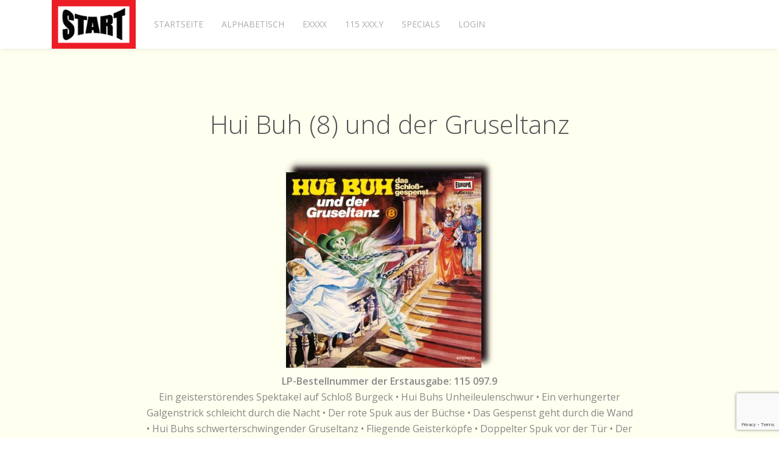

--- FILE ---
content_type: text/html; charset=UTF-8
request_url: https://europa-vinyl.de/hoerspiele/hui-buh-8-und-der-gruseltanz
body_size: 4912
content:
<!DOCTYPE html>
<html class="" lang="de-DE">
    <head>
        <meta charset="utf-8">
        <meta http-equiv="X-UA-Compatible" content="IE=edge">
        <meta name="viewport" content="width=device-width, initial-scale=1">
                <meta name="generator" content="Pagekit">
        <link rel="canonical" href="https://europa-vinyl.de/hoerspiele/hui-buh-8-und-der-gruseltanz">
        <meta property="twitter:card" content="summary_large_image">
        <meta property="og:site_name" content="EUROPA-Vinyl">
        <meta property="og:title" content="Hui Buh (8) und der Gruseltanz">
        <meta property="og:description" content="



    LP-Bestellnummer der Erstausgabe: 115 097.9



Ein geisterstörendes Spektakel auf Schloß Burgeck • Hui Buhs Unheileulenschwur • Ein verhungert...">
        <meta property="og:url" content="https://europa-vinyl.de/hoerspiele/hui-buh-8-und-der-gruseltanz">
        <link href="/app/system/modules/theme/favicon.ico" rel="shortcut icon" type="image/x-icon">
        <link href="/app/system/modules/theme/apple_touch_icon.png" rel="apple-touch-icon-precomposed">
        <title>Hui Buh (8) und der Gruseltanz | EUROPA-Vinyl</title>
        <meta property="og:type" content="article">
        <meta property="article:published_time" content="2019-01-16T18:15:25+00:00">
        <meta property="article:modified_time" content="2019-09-16T12:16:19+00:00">
        <meta property="article:author" content="admin">
        <link href="/packages/pagekit/theme-one/css/uikit.min.css?v=b6d0" rel="stylesheet">
        <link href="/packages/pagekit/theme-one/css/theme.css?v=b6d0" rel="stylesheet">
        <script>var $comments = {"config":{"post":234,"enabled":true,"requireinfo":true,"max_depth":"3","user":{"name":null,"isAuthenticated":false,"canComment":false,"skipApproval":false}}};</script>
        <script>var $pagekit = {"url":"","csrf":"eabaa6a156ec17a467bff31af64046bb8a3ca550"};</script>
        <script src="/app/assets/vue/dist/vue.min.js?v=b6d0"></script>
        <script src="/app/assets/jquery/dist/jquery.min.js?v=b6d0"></script>
        <script src="/app/assets/lodash/lodash.min.js?v=b6d0"></script>
        <script src="/system/intl/de_DE?v=b6d0"></script>
        <script src="/app/system/app/bundle/vue.js?v=b6d0"></script>
        <script src="/packages/pagekit/blog/app/bundle/post.js?v=b6d0"></script>
        <script src="/packages/pagekit/blog/app/bundle/comments.js?v=b6d0"></script>
        <script src="/app/assets/uikit/js/uikit.min.js?v=b6d0"></script>
        <script src="/app/assets/uikit/js/components/sticky.min.js?v=b6d0"></script>
        <script src="/app/assets/uikit/js/components/lightbox.min.js?v=b6d0"></script>
        <script src="/app/assets/uikit/js/components/parallax.min.js?v=b6d0"></script>
        <script src="/packages/pagekit/theme-one/js/theme.js?v=b6d0"></script>
        <script>var $captcha = {"grecaptcha":"6LdPjXsUAAAAALMZ6ZHzfhHqcaATLHoYQTP1m1k8","routes":["api\/blog\/comment","api\/blog\/comment\/{id}"]};</script>
        <script src="/app/system/modules/captcha/app/bundle/captcha-interceptor.js?v=b6d0"></script>
<style>
        #back-to-top {
        display: none;
        position: fixed;
        bottom: 70px;
        right: 30px;
        z-index: 10000;
            
    }
    
    pre {
            overflow-x: auto;
         }
    
    br.next {
    clear: both
            }
    
</style>
<a href="#" id="back-to-top" title="Zurück nach oben" data-uk-smooth-scroll>
<i class="uk-icon-large uk-icon-arrow-up"></i> </a>
<script>
    $(window).on("scroll", function() {
    var scrollPos = $(window).scrollTop();
    if (scrollPos <= 150) {
        $("#back-to-top").fadeOut();
    } else {
        $("#back-to-top").fadeIn();
    }
});
</script>
<meta name="wot-verification" content="50986b59b2056df278cc"/>
                            </head>
    <body>

                <div class="tm-navbar" data-uk-sticky='{"media":767,"showup":true,"animation":"uk-animation-slide-top"}'>
            <div class="uk-container uk-container-center">

                <nav class="uk-navbar">

                    <a class="uk-navbar-brand" href="/">
                                                    <img class="tm-logo uk-responsive-height" src="/storage/home.png" alt="">
                            <img class="tm-logo-contrast uk-responsive-height" src="/storage/pagekit-logo-contrast.svg" alt="">
                                            </a>

                                        <div class="uk-navbar-flip uk-hidden-small">
                        <ul class="uk-navbar-nav">

        <li class="" >
        <a href="/">Startseite</a>

        
    </li>
        <li class="" >
        <a href="/alphabetisch">Alphabetisch</a>

        
    </li>
        <li class="" >
        <a href="/exxxx">Exxxx</a>

        
    </li>
        <li class="" >
        <a href="/115-xxx-y">115 xxx.y</a>

        
    </li>
        <li class="uk-parent" data-uk-dropdown>
        <a href="/specials">Specials</a>

        
                        <div class="uk-dropdown uk-dropdown-navbar">
            
                                <ul class="uk-nav uk-nav-navbar">
                                    
        <li class="" >
        <a href="/specials/video-special-1">V 1: Hans Paetsch</a>

        
    </li>
        <li class="" >
        <a href="/specials/sprecher-und-regisseure">1 Sprecher und Regisseure</a>

        
    </li>
        <li class="" >
        <a href="/specials/karl-may">2 Karl May</a>

        
    </li>
        <li class="" >
        <a href="/specials/perry-rhodan">3 Perry Rhodan</a>

        
    </li>
        <li class="" >
        <a href="/specials/die-firma-europa">4 Die "Firma" EUROPA</a>

        
    </li>
        <li class="" >
        <a href="/specials/die-r%C3%BCckkehr-der-klassiker">5 Die Rückkehr der Klassiker</a>

        
    </li>
        <li class="" >
        <a href="/specials/versionenvergleiche">6 Versionenvergleiche</a>

        
    </li>
        <li class="" >
        <a href="/specials/die-bestseller-serie">7 Die Bestseller-Serie</a>

        
    </li>
        <li class="" >
        <a href="/specials/label-%C3%BCbersicht">8 Label-Übersicht</a>

        
    </li>
        <li class="" >
        <a href="/specials/h%C3%A4ufig-oder-selten">9 Häufig oder selten?</a>

        
    </li>
        <li class="" >
        <a href="/specials/europa-kuriosit%C3%A4ten">10 EUROPA-Kuriositäten</a>

        
    </li>
    
                </ul>

                        </div>
            
        
    </li>
        <li class="" >
        <a href="/user/login">Login</a>

        
    </li>
    
</ul>
                                            </div>
                    
                                        <div class="uk-navbar-flip uk-visible-small">
                        <a href="#offcanvas" class="uk-navbar-toggle" data-uk-offcanvas></a>
                    </div>
                    
                </nav>

            </div>
        </div>
        
        
        
        <div id="tm-main" class="tm-main uk-block uk-block-default">
            <div class="uk-container uk-container-center">

                <div class="uk-grid" data-uk-grid-match data-uk-grid-margin>

                    <main class="uk-width-1-1">
                        
<article class="uk-article tm-container-small">

    
    <h1 class="uk-article-title" align="center">Hui Buh (8) und der Gruseltanz</h1>

    <!--<p class="uk-article-meta">
        geschrieben von admin am <time datetime="2019-01-16T18:15:25+00:00" v-cloak>{{ "2019-01-16T18:15:25+00:00" | date "longDate" }}</time>    </p>-->

    <div class="uk-margin"><div align="center">

<img src="/storage/cover/hui_buh_08.jpg" alt="Hui Buh Folge 8 und der schaurige Punkt"><br>

    <strong>LP-Bestellnummer der Erstausgabe: 115 097.9</strong>

</div>
<div align="center">
Ein geisterstörendes Spektakel auf Schloß Burgeck • Hui Buhs Unheileulenschwur • Ein verhungerter Galgenstrick schleicht durch die Nacht • Der rote Spuk aus der Büchse • Das Gespenst geht durch die Wand • Hui Buhs schwerterschwingender Gruseltanz • Fliegende Geisterköpfe • Doppelter Spuk vor der Tür • Der Schrei der Unheileule • Ein glühendes, funkensprühendes Geisterrad rast durch das Schloß
</div>
<PRE>
Erzähler                  Hans Paetsch
Hui Buh                    Hans Clarin
König Julius der 111.     Claus Wilcke
Prinzessin Konstanzia    Ingrid Andree
Kastellan        Andreas von der Meden
Lady Larrimy            &quot;Maike Schmid&quot; = Marianne Kehlau
Tina                          &quot;Marlen&quot; = Marlen Krause
Tomy                         &quot;Stephan&quot; = Stephan Chrzescinski

Regie: Heikedine Körting

Hörspiel von Eberhard Alexander-Burgh
</PRE>
<h2>Statistik</h2>
<div align="left" class="s3">
<b>Jahr</b>: 1977 &bull; <b>Spielzeit</b>: 16&#39;25&quot; / 16&#39;20&quot; &bull; <b>Cover</b>: Hans Möller<br><br>
<b>Weitere Bestellnummern:</b> MC:  515 097.3<br><br>
<strong>Weitere Folgen</strong>: Hui Buh <a href="/hoerspiele/hui-buh-das-schlossgespenst">(1) das Schlossgespenst</a> &bull; <a href="/hoerspiele/hui-buh-2-in-neuen-abenteuern">(2) in neuen Abenteuern</a> &bull; <a href="/hoerspiele/hui-buh-3-spukt-lustig-weiter">(3) spukt lustig weiter</a> &bull; <a href="/hoerspiele/hui-buh-4-und-seine-allerneuesten-spukereien">(4) und seine allerneuesten Spukereien</a> &bull; <a href="/hoerspiele/hui-buh-5-und-die-gro%C3%9Fe-spukschau">(5) und die große Spukschau</a> &bull; <a href="/hoerspiele/hui-buh-6-faehrt-geisterkarussell">(6) fährt Geisterkarussell</a> &bull; <a href="/hoerspiele/hui-buh-7-und-der-schaurige-punkt">(7) und der schaurige Punkt</a> &bull; <a href="/hoerspiele/hui-buh-9-und-die-geisterjaeger">(9) und die Geisterjäger</a> &bull; <a href="/hoerspiele/hui-buh-10-und-das-verschwundene-spukschlo%C3%9F">(10) und das verschwundene Spukschloß</a> &bull; <a href="/hoerspiele/hui-buh-11-in-der-alten-poltermuehle">(11) in der alten Poltermühle</a> &bull; <a href="/hoerspiele/hui-buh-12-und-das-unheimliche-feuerro%C3%9F">(12) und das unheimliche Feuerroß</a> &bull; <a href="/hoerspiele/hui-buh-13-und-die-geraubte-ahnfrau">(13) und die geraubte Ahnfrau</a> &bull; <a href="/hoerspiele/hui-buh-14-und-die-unheilvolle-burgfehde">(14) und die unheilvolle Burgfehde</a> &bull; <a href="/hoerspiele/hui-buh-15-im-dunklen-mitternachstwald">(15) im dunklen Mitternachstwald</a><br><br><br><strong>Bemerkungen</strong><br>
Diese Folge ist auf MC und CD wieder im Handel erhältlich. 
</div></div>

    
<div id="comments" v-cloak>

    <div class="uk-margin-large-top" v-show="config.enabled || comments.length">

        <template v-if="comments.length">

            <h2 class="uk-h4">{{ 'Comments (%count%)' | trans {count:count} }}</h2>

            <ul class="uk-comment-list">
                <comment v-for="comment in tree[0]" :comment="comment"></comment>
            </ul>

        </template>

        <div class="uk-alert" v-for="message in messages">{{ message }}</div>

        <div v-el:reply v-if="config.enabled"></div>

        <p v-else>{{ 'Comments are closed.' | trans }}</p>

    </div>

</div>

<script id="comments-item" type="text/template">

    <li :id="'comment-'+comment.id">

        <article class="uk-comment" :class="{'uk-comment-primary': comment.special}">

            <header class="uk-comment-header">

                <img class="uk-comment-avatar" width="40" height="40" :alt="comment.author" v-gravatar="comment.email">

                <h3 class="uk-comment-title">{{ comment.author }}</h3>

                <p class="uk-comment-meta" v-if="comment.status">
                    <time :datetime="comment.created">{{ comment.created | relativeDate }}</time>
                    | <a class="uk-link-muted" :href="permalink" data-uk-smooth-scroll>#</a>
                </p>

                <p class="uk-comment-meta" v-else>{{ 'The comment is awaiting approval.' }}</p>

            </header>

            <div class="uk-comment-body">

                <p>{{{ comment.content }}}</p>

                <p v-if="showReplyButton"><a href="#" @click.prevent="replyTo">{{ 'Reply' | trans }}</a></p>

            </div>

            <div class="uk-alert" v-for="message in comment.messages">{{ message }}</div>

            <div v-el:reply v-if="config.enabled"></div>

        </article>

        <ul v-if="tree[comment.id] && depth < config.max_depth">
            <comment v-for="comment in tree[comment.id]" :comment="comment"></comment>
        </ul>

    </li>

    <comment v-for="comment in remainder" :comment="comment"></comment>

</script>

<script id="comments-reply" type="text/template">

    <div class="uk-margin-large-top js-comment-reply">

        <h2 class="uk-h4">{{ 'Leave a comment' | trans }}</h2>

        <div class="uk-alert uk-alert-danger" v-show="error">{{ error }}</div>

        <form class="uk-form uk-form-stacked" v-if="user.canComment" v-validator="form" @submit.prevent="save | valid">

            <p v-if="user.isAuthenticated">{{ 'Logged in as %name%' | trans {name:user.name} }}</p>

            <template v-else>

                <div class="uk-form-row">
                    <label for="form-name" class="uk-form-label">{{ 'Name' | trans }}</label>
                    <div class="uk-form-controls">
                        <input id="form-name" class="uk-form-width-large" type="text" name="author" v-model="author" v-validate:required>

                        <p class="uk-form-help-block uk-text-danger" v-show="form.author.invalid">{{ 'Name cannot be blank.' | trans }}</p>
                    </div>
                </div>

                <div class="uk-form-row">
                    <label for="form-email" class="uk-form-label">{{ 'Email' | trans }}</label>
                    <div class="uk-form-controls">
                        <input id="form-email" class="uk-form-width-large" type="email" name="email" v-model="email" v-validate:email>

                        <p class="uk-form-help-block uk-text-danger" v-show="form.email.invalid">{{ 'Email invalid.' | trans }}</p>
                    </div>
                </div>

            </template>

            <div class="uk-form-row">
                <label for="form-comment" class="uk-form-label">{{ 'Comment' | trans }}</label>
                <div class="uk-form-controls">
                    <textarea id="form-comment" class="uk-form-width-large" name="content" rows="10" v-model="content" v-validate:required></textarea>

                    <p class="uk-form-help-block uk-text-danger" v-show="form.content.invalid">{{ 'Comment cannot be blank.' | trans }}</p>
                </div>
            </div>

            <p>
                <button class="uk-button uk-button-primary" type="submit" accesskey="s">{{ 'Submit' | trans }}</button>
                <button class="uk-button" accesskey="c" v-if="parent" @click.prevent="cancel">{{ 'Cancel' | trans }}</button>
            </p>

        </form>

        <template v-else>
            <p v-show="user.isAuthenticated">{{ 'You are not allowed to post comments.' | trans }}</p>
            <p v-else><a :href="login">{{ 'Please login to leave a comment.' | trans }}</a></p>
        </template>

    </div>

</script>

</article>
                    </main>

                    
                </div>

            </div>
        </div>

        
                <div id="tm-footer" class="tm-footer uk-block uk-block-secondary uk-contrast">
            <div class="uk-container uk-container-center">

                <section class="uk-grid uk-grid-match" data-uk-grid-margin>
                    <div class="uk-width-medium-1-1">

    <div class="uk-panel  uk-text-center ">

        
        <!--<ul class="uk-grid uk-grid-medium uk-flex uk-flex-center">
    <li><a href="https://github.com/pagekit" class="uk-icon-hover uk-icon-small uk-icon-github"></a></li>
    <li><a href="https://twitter.com/pagekit" class="uk-icon-hover uk-icon-small uk-icon-twitter"></a></li>
    <li><a href="https://gitter.im/pagekit/pagekit" class="uk-icon-hover uk-icon-small uk-icon-comment-o"></a></li>
    <li><a href="https://plus.google.com/communities/104125443335488004107" class="uk-icon-hover uk-icon-small uk-icon-google-plus"></a></li>
</ul>-->

<p><a href="/impressum">Impressum</a></p>
    </div>

</div>
                </section>

            </div>
        </div>
        
                <div id="offcanvas" class="uk-offcanvas">
            <div class="uk-offcanvas-bar uk-offcanvas-bar-flip">

                
                                    <ul class="uk-nav uk-nav-offcanvas">

        <li class="">
        <a href="/">Startseite</a>

            </li>
        <li class="">
        <a href="/alphabetisch">Alphabetisch</a>

            </li>
        <li class="">
        <a href="/exxxx">Exxxx</a>

            </li>
        <li class="">
        <a href="/115-xxx-y">115 xxx.y</a>

            </li>
        <li class="uk-parent">
        <a href="/specials">Specials</a>

                <ul class="uk-nav-sub">
            
        <li class="">
        <a href="/specials/video-special-1">V 1: Hans Paetsch</a>

            </li>
        <li class="">
        <a href="/specials/sprecher-und-regisseure">1 Sprecher und Regisseure</a>

            </li>
        <li class="">
        <a href="/specials/karl-may">2 Karl May</a>

            </li>
        <li class="">
        <a href="/specials/perry-rhodan">3 Perry Rhodan</a>

            </li>
        <li class="">
        <a href="/specials/die-firma-europa">4 Die "Firma" EUROPA</a>

            </li>
        <li class="">
        <a href="/specials/die-r%C3%BCckkehr-der-klassiker">5 Die Rückkehr der Klassiker</a>

            </li>
        <li class="">
        <a href="/specials/versionenvergleiche">6 Versionenvergleiche</a>

            </li>
        <li class="">
        <a href="/specials/die-bestseller-serie">7 Die Bestseller-Serie</a>

            </li>
        <li class="">
        <a href="/specials/label-%C3%BCbersicht">8 Label-Übersicht</a>

            </li>
        <li class="">
        <a href="/specials/h%C3%A4ufig-oder-selten">9 Häufig oder selten?</a>

            </li>
        <li class="">
        <a href="/specials/europa-kuriosit%C3%A4ten">10 EUROPA-Kuriositäten</a>

            </li>
    
        </ul>
            </li>
        <li class="">
        <a href="/user/login">Login</a>

            </li>
    
</ul>
                
                
            </div>
        </div>
        
        
    </body>
</html>


--- FILE ---
content_type: text/html; charset=utf-8
request_url: https://www.google.com/recaptcha/api2/anchor?ar=1&k=6LdPjXsUAAAAALMZ6ZHzfhHqcaATLHoYQTP1m1k8&co=aHR0cHM6Ly9ldXJvcGEtdmlueWwuZGU6NDQz&hl=en&v=PoyoqOPhxBO7pBk68S4YbpHZ&size=invisible&anchor-ms=20000&execute-ms=30000&cb=v7lmdnq9jvxj
body_size: 49412
content:
<!DOCTYPE HTML><html dir="ltr" lang="en"><head><meta http-equiv="Content-Type" content="text/html; charset=UTF-8">
<meta http-equiv="X-UA-Compatible" content="IE=edge">
<title>reCAPTCHA</title>
<style type="text/css">
/* cyrillic-ext */
@font-face {
  font-family: 'Roboto';
  font-style: normal;
  font-weight: 400;
  font-stretch: 100%;
  src: url(//fonts.gstatic.com/s/roboto/v48/KFO7CnqEu92Fr1ME7kSn66aGLdTylUAMa3GUBHMdazTgWw.woff2) format('woff2');
  unicode-range: U+0460-052F, U+1C80-1C8A, U+20B4, U+2DE0-2DFF, U+A640-A69F, U+FE2E-FE2F;
}
/* cyrillic */
@font-face {
  font-family: 'Roboto';
  font-style: normal;
  font-weight: 400;
  font-stretch: 100%;
  src: url(//fonts.gstatic.com/s/roboto/v48/KFO7CnqEu92Fr1ME7kSn66aGLdTylUAMa3iUBHMdazTgWw.woff2) format('woff2');
  unicode-range: U+0301, U+0400-045F, U+0490-0491, U+04B0-04B1, U+2116;
}
/* greek-ext */
@font-face {
  font-family: 'Roboto';
  font-style: normal;
  font-weight: 400;
  font-stretch: 100%;
  src: url(//fonts.gstatic.com/s/roboto/v48/KFO7CnqEu92Fr1ME7kSn66aGLdTylUAMa3CUBHMdazTgWw.woff2) format('woff2');
  unicode-range: U+1F00-1FFF;
}
/* greek */
@font-face {
  font-family: 'Roboto';
  font-style: normal;
  font-weight: 400;
  font-stretch: 100%;
  src: url(//fonts.gstatic.com/s/roboto/v48/KFO7CnqEu92Fr1ME7kSn66aGLdTylUAMa3-UBHMdazTgWw.woff2) format('woff2');
  unicode-range: U+0370-0377, U+037A-037F, U+0384-038A, U+038C, U+038E-03A1, U+03A3-03FF;
}
/* math */
@font-face {
  font-family: 'Roboto';
  font-style: normal;
  font-weight: 400;
  font-stretch: 100%;
  src: url(//fonts.gstatic.com/s/roboto/v48/KFO7CnqEu92Fr1ME7kSn66aGLdTylUAMawCUBHMdazTgWw.woff2) format('woff2');
  unicode-range: U+0302-0303, U+0305, U+0307-0308, U+0310, U+0312, U+0315, U+031A, U+0326-0327, U+032C, U+032F-0330, U+0332-0333, U+0338, U+033A, U+0346, U+034D, U+0391-03A1, U+03A3-03A9, U+03B1-03C9, U+03D1, U+03D5-03D6, U+03F0-03F1, U+03F4-03F5, U+2016-2017, U+2034-2038, U+203C, U+2040, U+2043, U+2047, U+2050, U+2057, U+205F, U+2070-2071, U+2074-208E, U+2090-209C, U+20D0-20DC, U+20E1, U+20E5-20EF, U+2100-2112, U+2114-2115, U+2117-2121, U+2123-214F, U+2190, U+2192, U+2194-21AE, U+21B0-21E5, U+21F1-21F2, U+21F4-2211, U+2213-2214, U+2216-22FF, U+2308-230B, U+2310, U+2319, U+231C-2321, U+2336-237A, U+237C, U+2395, U+239B-23B7, U+23D0, U+23DC-23E1, U+2474-2475, U+25AF, U+25B3, U+25B7, U+25BD, U+25C1, U+25CA, U+25CC, U+25FB, U+266D-266F, U+27C0-27FF, U+2900-2AFF, U+2B0E-2B11, U+2B30-2B4C, U+2BFE, U+3030, U+FF5B, U+FF5D, U+1D400-1D7FF, U+1EE00-1EEFF;
}
/* symbols */
@font-face {
  font-family: 'Roboto';
  font-style: normal;
  font-weight: 400;
  font-stretch: 100%;
  src: url(//fonts.gstatic.com/s/roboto/v48/KFO7CnqEu92Fr1ME7kSn66aGLdTylUAMaxKUBHMdazTgWw.woff2) format('woff2');
  unicode-range: U+0001-000C, U+000E-001F, U+007F-009F, U+20DD-20E0, U+20E2-20E4, U+2150-218F, U+2190, U+2192, U+2194-2199, U+21AF, U+21E6-21F0, U+21F3, U+2218-2219, U+2299, U+22C4-22C6, U+2300-243F, U+2440-244A, U+2460-24FF, U+25A0-27BF, U+2800-28FF, U+2921-2922, U+2981, U+29BF, U+29EB, U+2B00-2BFF, U+4DC0-4DFF, U+FFF9-FFFB, U+10140-1018E, U+10190-1019C, U+101A0, U+101D0-101FD, U+102E0-102FB, U+10E60-10E7E, U+1D2C0-1D2D3, U+1D2E0-1D37F, U+1F000-1F0FF, U+1F100-1F1AD, U+1F1E6-1F1FF, U+1F30D-1F30F, U+1F315, U+1F31C, U+1F31E, U+1F320-1F32C, U+1F336, U+1F378, U+1F37D, U+1F382, U+1F393-1F39F, U+1F3A7-1F3A8, U+1F3AC-1F3AF, U+1F3C2, U+1F3C4-1F3C6, U+1F3CA-1F3CE, U+1F3D4-1F3E0, U+1F3ED, U+1F3F1-1F3F3, U+1F3F5-1F3F7, U+1F408, U+1F415, U+1F41F, U+1F426, U+1F43F, U+1F441-1F442, U+1F444, U+1F446-1F449, U+1F44C-1F44E, U+1F453, U+1F46A, U+1F47D, U+1F4A3, U+1F4B0, U+1F4B3, U+1F4B9, U+1F4BB, U+1F4BF, U+1F4C8-1F4CB, U+1F4D6, U+1F4DA, U+1F4DF, U+1F4E3-1F4E6, U+1F4EA-1F4ED, U+1F4F7, U+1F4F9-1F4FB, U+1F4FD-1F4FE, U+1F503, U+1F507-1F50B, U+1F50D, U+1F512-1F513, U+1F53E-1F54A, U+1F54F-1F5FA, U+1F610, U+1F650-1F67F, U+1F687, U+1F68D, U+1F691, U+1F694, U+1F698, U+1F6AD, U+1F6B2, U+1F6B9-1F6BA, U+1F6BC, U+1F6C6-1F6CF, U+1F6D3-1F6D7, U+1F6E0-1F6EA, U+1F6F0-1F6F3, U+1F6F7-1F6FC, U+1F700-1F7FF, U+1F800-1F80B, U+1F810-1F847, U+1F850-1F859, U+1F860-1F887, U+1F890-1F8AD, U+1F8B0-1F8BB, U+1F8C0-1F8C1, U+1F900-1F90B, U+1F93B, U+1F946, U+1F984, U+1F996, U+1F9E9, U+1FA00-1FA6F, U+1FA70-1FA7C, U+1FA80-1FA89, U+1FA8F-1FAC6, U+1FACE-1FADC, U+1FADF-1FAE9, U+1FAF0-1FAF8, U+1FB00-1FBFF;
}
/* vietnamese */
@font-face {
  font-family: 'Roboto';
  font-style: normal;
  font-weight: 400;
  font-stretch: 100%;
  src: url(//fonts.gstatic.com/s/roboto/v48/KFO7CnqEu92Fr1ME7kSn66aGLdTylUAMa3OUBHMdazTgWw.woff2) format('woff2');
  unicode-range: U+0102-0103, U+0110-0111, U+0128-0129, U+0168-0169, U+01A0-01A1, U+01AF-01B0, U+0300-0301, U+0303-0304, U+0308-0309, U+0323, U+0329, U+1EA0-1EF9, U+20AB;
}
/* latin-ext */
@font-face {
  font-family: 'Roboto';
  font-style: normal;
  font-weight: 400;
  font-stretch: 100%;
  src: url(//fonts.gstatic.com/s/roboto/v48/KFO7CnqEu92Fr1ME7kSn66aGLdTylUAMa3KUBHMdazTgWw.woff2) format('woff2');
  unicode-range: U+0100-02BA, U+02BD-02C5, U+02C7-02CC, U+02CE-02D7, U+02DD-02FF, U+0304, U+0308, U+0329, U+1D00-1DBF, U+1E00-1E9F, U+1EF2-1EFF, U+2020, U+20A0-20AB, U+20AD-20C0, U+2113, U+2C60-2C7F, U+A720-A7FF;
}
/* latin */
@font-face {
  font-family: 'Roboto';
  font-style: normal;
  font-weight: 400;
  font-stretch: 100%;
  src: url(//fonts.gstatic.com/s/roboto/v48/KFO7CnqEu92Fr1ME7kSn66aGLdTylUAMa3yUBHMdazQ.woff2) format('woff2');
  unicode-range: U+0000-00FF, U+0131, U+0152-0153, U+02BB-02BC, U+02C6, U+02DA, U+02DC, U+0304, U+0308, U+0329, U+2000-206F, U+20AC, U+2122, U+2191, U+2193, U+2212, U+2215, U+FEFF, U+FFFD;
}
/* cyrillic-ext */
@font-face {
  font-family: 'Roboto';
  font-style: normal;
  font-weight: 500;
  font-stretch: 100%;
  src: url(//fonts.gstatic.com/s/roboto/v48/KFO7CnqEu92Fr1ME7kSn66aGLdTylUAMa3GUBHMdazTgWw.woff2) format('woff2');
  unicode-range: U+0460-052F, U+1C80-1C8A, U+20B4, U+2DE0-2DFF, U+A640-A69F, U+FE2E-FE2F;
}
/* cyrillic */
@font-face {
  font-family: 'Roboto';
  font-style: normal;
  font-weight: 500;
  font-stretch: 100%;
  src: url(//fonts.gstatic.com/s/roboto/v48/KFO7CnqEu92Fr1ME7kSn66aGLdTylUAMa3iUBHMdazTgWw.woff2) format('woff2');
  unicode-range: U+0301, U+0400-045F, U+0490-0491, U+04B0-04B1, U+2116;
}
/* greek-ext */
@font-face {
  font-family: 'Roboto';
  font-style: normal;
  font-weight: 500;
  font-stretch: 100%;
  src: url(//fonts.gstatic.com/s/roboto/v48/KFO7CnqEu92Fr1ME7kSn66aGLdTylUAMa3CUBHMdazTgWw.woff2) format('woff2');
  unicode-range: U+1F00-1FFF;
}
/* greek */
@font-face {
  font-family: 'Roboto';
  font-style: normal;
  font-weight: 500;
  font-stretch: 100%;
  src: url(//fonts.gstatic.com/s/roboto/v48/KFO7CnqEu92Fr1ME7kSn66aGLdTylUAMa3-UBHMdazTgWw.woff2) format('woff2');
  unicode-range: U+0370-0377, U+037A-037F, U+0384-038A, U+038C, U+038E-03A1, U+03A3-03FF;
}
/* math */
@font-face {
  font-family: 'Roboto';
  font-style: normal;
  font-weight: 500;
  font-stretch: 100%;
  src: url(//fonts.gstatic.com/s/roboto/v48/KFO7CnqEu92Fr1ME7kSn66aGLdTylUAMawCUBHMdazTgWw.woff2) format('woff2');
  unicode-range: U+0302-0303, U+0305, U+0307-0308, U+0310, U+0312, U+0315, U+031A, U+0326-0327, U+032C, U+032F-0330, U+0332-0333, U+0338, U+033A, U+0346, U+034D, U+0391-03A1, U+03A3-03A9, U+03B1-03C9, U+03D1, U+03D5-03D6, U+03F0-03F1, U+03F4-03F5, U+2016-2017, U+2034-2038, U+203C, U+2040, U+2043, U+2047, U+2050, U+2057, U+205F, U+2070-2071, U+2074-208E, U+2090-209C, U+20D0-20DC, U+20E1, U+20E5-20EF, U+2100-2112, U+2114-2115, U+2117-2121, U+2123-214F, U+2190, U+2192, U+2194-21AE, U+21B0-21E5, U+21F1-21F2, U+21F4-2211, U+2213-2214, U+2216-22FF, U+2308-230B, U+2310, U+2319, U+231C-2321, U+2336-237A, U+237C, U+2395, U+239B-23B7, U+23D0, U+23DC-23E1, U+2474-2475, U+25AF, U+25B3, U+25B7, U+25BD, U+25C1, U+25CA, U+25CC, U+25FB, U+266D-266F, U+27C0-27FF, U+2900-2AFF, U+2B0E-2B11, U+2B30-2B4C, U+2BFE, U+3030, U+FF5B, U+FF5D, U+1D400-1D7FF, U+1EE00-1EEFF;
}
/* symbols */
@font-face {
  font-family: 'Roboto';
  font-style: normal;
  font-weight: 500;
  font-stretch: 100%;
  src: url(//fonts.gstatic.com/s/roboto/v48/KFO7CnqEu92Fr1ME7kSn66aGLdTylUAMaxKUBHMdazTgWw.woff2) format('woff2');
  unicode-range: U+0001-000C, U+000E-001F, U+007F-009F, U+20DD-20E0, U+20E2-20E4, U+2150-218F, U+2190, U+2192, U+2194-2199, U+21AF, U+21E6-21F0, U+21F3, U+2218-2219, U+2299, U+22C4-22C6, U+2300-243F, U+2440-244A, U+2460-24FF, U+25A0-27BF, U+2800-28FF, U+2921-2922, U+2981, U+29BF, U+29EB, U+2B00-2BFF, U+4DC0-4DFF, U+FFF9-FFFB, U+10140-1018E, U+10190-1019C, U+101A0, U+101D0-101FD, U+102E0-102FB, U+10E60-10E7E, U+1D2C0-1D2D3, U+1D2E0-1D37F, U+1F000-1F0FF, U+1F100-1F1AD, U+1F1E6-1F1FF, U+1F30D-1F30F, U+1F315, U+1F31C, U+1F31E, U+1F320-1F32C, U+1F336, U+1F378, U+1F37D, U+1F382, U+1F393-1F39F, U+1F3A7-1F3A8, U+1F3AC-1F3AF, U+1F3C2, U+1F3C4-1F3C6, U+1F3CA-1F3CE, U+1F3D4-1F3E0, U+1F3ED, U+1F3F1-1F3F3, U+1F3F5-1F3F7, U+1F408, U+1F415, U+1F41F, U+1F426, U+1F43F, U+1F441-1F442, U+1F444, U+1F446-1F449, U+1F44C-1F44E, U+1F453, U+1F46A, U+1F47D, U+1F4A3, U+1F4B0, U+1F4B3, U+1F4B9, U+1F4BB, U+1F4BF, U+1F4C8-1F4CB, U+1F4D6, U+1F4DA, U+1F4DF, U+1F4E3-1F4E6, U+1F4EA-1F4ED, U+1F4F7, U+1F4F9-1F4FB, U+1F4FD-1F4FE, U+1F503, U+1F507-1F50B, U+1F50D, U+1F512-1F513, U+1F53E-1F54A, U+1F54F-1F5FA, U+1F610, U+1F650-1F67F, U+1F687, U+1F68D, U+1F691, U+1F694, U+1F698, U+1F6AD, U+1F6B2, U+1F6B9-1F6BA, U+1F6BC, U+1F6C6-1F6CF, U+1F6D3-1F6D7, U+1F6E0-1F6EA, U+1F6F0-1F6F3, U+1F6F7-1F6FC, U+1F700-1F7FF, U+1F800-1F80B, U+1F810-1F847, U+1F850-1F859, U+1F860-1F887, U+1F890-1F8AD, U+1F8B0-1F8BB, U+1F8C0-1F8C1, U+1F900-1F90B, U+1F93B, U+1F946, U+1F984, U+1F996, U+1F9E9, U+1FA00-1FA6F, U+1FA70-1FA7C, U+1FA80-1FA89, U+1FA8F-1FAC6, U+1FACE-1FADC, U+1FADF-1FAE9, U+1FAF0-1FAF8, U+1FB00-1FBFF;
}
/* vietnamese */
@font-face {
  font-family: 'Roboto';
  font-style: normal;
  font-weight: 500;
  font-stretch: 100%;
  src: url(//fonts.gstatic.com/s/roboto/v48/KFO7CnqEu92Fr1ME7kSn66aGLdTylUAMa3OUBHMdazTgWw.woff2) format('woff2');
  unicode-range: U+0102-0103, U+0110-0111, U+0128-0129, U+0168-0169, U+01A0-01A1, U+01AF-01B0, U+0300-0301, U+0303-0304, U+0308-0309, U+0323, U+0329, U+1EA0-1EF9, U+20AB;
}
/* latin-ext */
@font-face {
  font-family: 'Roboto';
  font-style: normal;
  font-weight: 500;
  font-stretch: 100%;
  src: url(//fonts.gstatic.com/s/roboto/v48/KFO7CnqEu92Fr1ME7kSn66aGLdTylUAMa3KUBHMdazTgWw.woff2) format('woff2');
  unicode-range: U+0100-02BA, U+02BD-02C5, U+02C7-02CC, U+02CE-02D7, U+02DD-02FF, U+0304, U+0308, U+0329, U+1D00-1DBF, U+1E00-1E9F, U+1EF2-1EFF, U+2020, U+20A0-20AB, U+20AD-20C0, U+2113, U+2C60-2C7F, U+A720-A7FF;
}
/* latin */
@font-face {
  font-family: 'Roboto';
  font-style: normal;
  font-weight: 500;
  font-stretch: 100%;
  src: url(//fonts.gstatic.com/s/roboto/v48/KFO7CnqEu92Fr1ME7kSn66aGLdTylUAMa3yUBHMdazQ.woff2) format('woff2');
  unicode-range: U+0000-00FF, U+0131, U+0152-0153, U+02BB-02BC, U+02C6, U+02DA, U+02DC, U+0304, U+0308, U+0329, U+2000-206F, U+20AC, U+2122, U+2191, U+2193, U+2212, U+2215, U+FEFF, U+FFFD;
}
/* cyrillic-ext */
@font-face {
  font-family: 'Roboto';
  font-style: normal;
  font-weight: 900;
  font-stretch: 100%;
  src: url(//fonts.gstatic.com/s/roboto/v48/KFO7CnqEu92Fr1ME7kSn66aGLdTylUAMa3GUBHMdazTgWw.woff2) format('woff2');
  unicode-range: U+0460-052F, U+1C80-1C8A, U+20B4, U+2DE0-2DFF, U+A640-A69F, U+FE2E-FE2F;
}
/* cyrillic */
@font-face {
  font-family: 'Roboto';
  font-style: normal;
  font-weight: 900;
  font-stretch: 100%;
  src: url(//fonts.gstatic.com/s/roboto/v48/KFO7CnqEu92Fr1ME7kSn66aGLdTylUAMa3iUBHMdazTgWw.woff2) format('woff2');
  unicode-range: U+0301, U+0400-045F, U+0490-0491, U+04B0-04B1, U+2116;
}
/* greek-ext */
@font-face {
  font-family: 'Roboto';
  font-style: normal;
  font-weight: 900;
  font-stretch: 100%;
  src: url(//fonts.gstatic.com/s/roboto/v48/KFO7CnqEu92Fr1ME7kSn66aGLdTylUAMa3CUBHMdazTgWw.woff2) format('woff2');
  unicode-range: U+1F00-1FFF;
}
/* greek */
@font-face {
  font-family: 'Roboto';
  font-style: normal;
  font-weight: 900;
  font-stretch: 100%;
  src: url(//fonts.gstatic.com/s/roboto/v48/KFO7CnqEu92Fr1ME7kSn66aGLdTylUAMa3-UBHMdazTgWw.woff2) format('woff2');
  unicode-range: U+0370-0377, U+037A-037F, U+0384-038A, U+038C, U+038E-03A1, U+03A3-03FF;
}
/* math */
@font-face {
  font-family: 'Roboto';
  font-style: normal;
  font-weight: 900;
  font-stretch: 100%;
  src: url(//fonts.gstatic.com/s/roboto/v48/KFO7CnqEu92Fr1ME7kSn66aGLdTylUAMawCUBHMdazTgWw.woff2) format('woff2');
  unicode-range: U+0302-0303, U+0305, U+0307-0308, U+0310, U+0312, U+0315, U+031A, U+0326-0327, U+032C, U+032F-0330, U+0332-0333, U+0338, U+033A, U+0346, U+034D, U+0391-03A1, U+03A3-03A9, U+03B1-03C9, U+03D1, U+03D5-03D6, U+03F0-03F1, U+03F4-03F5, U+2016-2017, U+2034-2038, U+203C, U+2040, U+2043, U+2047, U+2050, U+2057, U+205F, U+2070-2071, U+2074-208E, U+2090-209C, U+20D0-20DC, U+20E1, U+20E5-20EF, U+2100-2112, U+2114-2115, U+2117-2121, U+2123-214F, U+2190, U+2192, U+2194-21AE, U+21B0-21E5, U+21F1-21F2, U+21F4-2211, U+2213-2214, U+2216-22FF, U+2308-230B, U+2310, U+2319, U+231C-2321, U+2336-237A, U+237C, U+2395, U+239B-23B7, U+23D0, U+23DC-23E1, U+2474-2475, U+25AF, U+25B3, U+25B7, U+25BD, U+25C1, U+25CA, U+25CC, U+25FB, U+266D-266F, U+27C0-27FF, U+2900-2AFF, U+2B0E-2B11, U+2B30-2B4C, U+2BFE, U+3030, U+FF5B, U+FF5D, U+1D400-1D7FF, U+1EE00-1EEFF;
}
/* symbols */
@font-face {
  font-family: 'Roboto';
  font-style: normal;
  font-weight: 900;
  font-stretch: 100%;
  src: url(//fonts.gstatic.com/s/roboto/v48/KFO7CnqEu92Fr1ME7kSn66aGLdTylUAMaxKUBHMdazTgWw.woff2) format('woff2');
  unicode-range: U+0001-000C, U+000E-001F, U+007F-009F, U+20DD-20E0, U+20E2-20E4, U+2150-218F, U+2190, U+2192, U+2194-2199, U+21AF, U+21E6-21F0, U+21F3, U+2218-2219, U+2299, U+22C4-22C6, U+2300-243F, U+2440-244A, U+2460-24FF, U+25A0-27BF, U+2800-28FF, U+2921-2922, U+2981, U+29BF, U+29EB, U+2B00-2BFF, U+4DC0-4DFF, U+FFF9-FFFB, U+10140-1018E, U+10190-1019C, U+101A0, U+101D0-101FD, U+102E0-102FB, U+10E60-10E7E, U+1D2C0-1D2D3, U+1D2E0-1D37F, U+1F000-1F0FF, U+1F100-1F1AD, U+1F1E6-1F1FF, U+1F30D-1F30F, U+1F315, U+1F31C, U+1F31E, U+1F320-1F32C, U+1F336, U+1F378, U+1F37D, U+1F382, U+1F393-1F39F, U+1F3A7-1F3A8, U+1F3AC-1F3AF, U+1F3C2, U+1F3C4-1F3C6, U+1F3CA-1F3CE, U+1F3D4-1F3E0, U+1F3ED, U+1F3F1-1F3F3, U+1F3F5-1F3F7, U+1F408, U+1F415, U+1F41F, U+1F426, U+1F43F, U+1F441-1F442, U+1F444, U+1F446-1F449, U+1F44C-1F44E, U+1F453, U+1F46A, U+1F47D, U+1F4A3, U+1F4B0, U+1F4B3, U+1F4B9, U+1F4BB, U+1F4BF, U+1F4C8-1F4CB, U+1F4D6, U+1F4DA, U+1F4DF, U+1F4E3-1F4E6, U+1F4EA-1F4ED, U+1F4F7, U+1F4F9-1F4FB, U+1F4FD-1F4FE, U+1F503, U+1F507-1F50B, U+1F50D, U+1F512-1F513, U+1F53E-1F54A, U+1F54F-1F5FA, U+1F610, U+1F650-1F67F, U+1F687, U+1F68D, U+1F691, U+1F694, U+1F698, U+1F6AD, U+1F6B2, U+1F6B9-1F6BA, U+1F6BC, U+1F6C6-1F6CF, U+1F6D3-1F6D7, U+1F6E0-1F6EA, U+1F6F0-1F6F3, U+1F6F7-1F6FC, U+1F700-1F7FF, U+1F800-1F80B, U+1F810-1F847, U+1F850-1F859, U+1F860-1F887, U+1F890-1F8AD, U+1F8B0-1F8BB, U+1F8C0-1F8C1, U+1F900-1F90B, U+1F93B, U+1F946, U+1F984, U+1F996, U+1F9E9, U+1FA00-1FA6F, U+1FA70-1FA7C, U+1FA80-1FA89, U+1FA8F-1FAC6, U+1FACE-1FADC, U+1FADF-1FAE9, U+1FAF0-1FAF8, U+1FB00-1FBFF;
}
/* vietnamese */
@font-face {
  font-family: 'Roboto';
  font-style: normal;
  font-weight: 900;
  font-stretch: 100%;
  src: url(//fonts.gstatic.com/s/roboto/v48/KFO7CnqEu92Fr1ME7kSn66aGLdTylUAMa3OUBHMdazTgWw.woff2) format('woff2');
  unicode-range: U+0102-0103, U+0110-0111, U+0128-0129, U+0168-0169, U+01A0-01A1, U+01AF-01B0, U+0300-0301, U+0303-0304, U+0308-0309, U+0323, U+0329, U+1EA0-1EF9, U+20AB;
}
/* latin-ext */
@font-face {
  font-family: 'Roboto';
  font-style: normal;
  font-weight: 900;
  font-stretch: 100%;
  src: url(//fonts.gstatic.com/s/roboto/v48/KFO7CnqEu92Fr1ME7kSn66aGLdTylUAMa3KUBHMdazTgWw.woff2) format('woff2');
  unicode-range: U+0100-02BA, U+02BD-02C5, U+02C7-02CC, U+02CE-02D7, U+02DD-02FF, U+0304, U+0308, U+0329, U+1D00-1DBF, U+1E00-1E9F, U+1EF2-1EFF, U+2020, U+20A0-20AB, U+20AD-20C0, U+2113, U+2C60-2C7F, U+A720-A7FF;
}
/* latin */
@font-face {
  font-family: 'Roboto';
  font-style: normal;
  font-weight: 900;
  font-stretch: 100%;
  src: url(//fonts.gstatic.com/s/roboto/v48/KFO7CnqEu92Fr1ME7kSn66aGLdTylUAMa3yUBHMdazQ.woff2) format('woff2');
  unicode-range: U+0000-00FF, U+0131, U+0152-0153, U+02BB-02BC, U+02C6, U+02DA, U+02DC, U+0304, U+0308, U+0329, U+2000-206F, U+20AC, U+2122, U+2191, U+2193, U+2212, U+2215, U+FEFF, U+FFFD;
}

</style>
<link rel="stylesheet" type="text/css" href="https://www.gstatic.com/recaptcha/releases/PoyoqOPhxBO7pBk68S4YbpHZ/styles__ltr.css">
<script nonce="FEt7rFsS2k8IcMvSPauWug" type="text/javascript">window['__recaptcha_api'] = 'https://www.google.com/recaptcha/api2/';</script>
<script type="text/javascript" src="https://www.gstatic.com/recaptcha/releases/PoyoqOPhxBO7pBk68S4YbpHZ/recaptcha__en.js" nonce="FEt7rFsS2k8IcMvSPauWug">
      
    </script></head>
<body><div id="rc-anchor-alert" class="rc-anchor-alert"></div>
<input type="hidden" id="recaptcha-token" value="[base64]">
<script type="text/javascript" nonce="FEt7rFsS2k8IcMvSPauWug">
      recaptcha.anchor.Main.init("[\x22ainput\x22,[\x22bgdata\x22,\x22\x22,\[base64]/[base64]/[base64]/[base64]/[base64]/UltsKytdPUU6KEU8MjA0OD9SW2wrK109RT4+NnwxOTI6KChFJjY0NTEyKT09NTUyOTYmJk0rMTxjLmxlbmd0aCYmKGMuY2hhckNvZGVBdChNKzEpJjY0NTEyKT09NTYzMjA/[base64]/[base64]/[base64]/[base64]/[base64]/[base64]/[base64]\x22,\[base64]\\u003d\\u003d\x22,\x22w4pPdMKvwrFJTsK4eGRhw6A4woPCt8OSwr1awp4+w643ZHrCsMK+worCk8OKwoA/KMOHw6jDjHwDwpXDpsOmwpPDikgaMsKmwooCPS9JBcOiw7vDjsKGwoN6ViJWw6EFw4XCohHCnRFNf8Ozw6PCszLCjsKbWcOkfcO9wrx2wq5vLS8ew5DCsGvCrMOQCsO/w7Vww7hJCcOCwp5UwqTDmgNcLhYHbnZIw7ZVYsK+w65Bw6nDrsOPw5AJw5TDm3TClsKOwrrDoSTDmCYXw6skFFHDsUxzw7nDtkPCuwHCqMOPwqTCvcKMAMK/wqJVwpY6XWV7Z0law4Fjw6PDilfDtsOxwpbCsMK2wprDiMKVfkdCGwYKNUhaOX3DlMK0wr0Rw412PsKna8Oqw4nCr8OwO8OHwq/CgVckBcOIB3/CkVAEw6jDuwjCkU0tQsOPw5sSw7/Cmmd9Oz/DssK2w4cjHsKCw7TDgsO5SMOowosGYRnCg3LDmRJjw4rCslV5T8KdFk/[base64]/P8KXHCHCusKzA8K4wo3DpsOVw7IIw5LDoMOowrpCMB4hwr3Dl8O5XXzDjsOiXcOjwrcqQMOldmdJbznDr8KrW8KswoPCgMOaXmHCkSnDmE3CtzJKUcOQB8O5wrjDn8O7woxQwrpMWWZ+OMO1wpMBGcOHRRPCi8KWSlLDmBQJRGhREUzCsMKUwoo/BQLCrcKSc0jDuh/[base64]/w44fw6hOw4wlLsK0w71Sw6dvBD/DpQ7Cu8KZw7s9w44Cw4PCn8KvH8KFTwrDhsOcBsO7LGTCisKoBg7Dplp8WQPDtgrDpUkOe8OxCcK2wpPDrMKka8KIwqQrw6UKXHEcwrI/w4DCtsOMRsKbw5wcwrgtMsKiwrvCncOgwpQmDcKCw6xCwo3Cs3/CgsOpw43Cu8Kbw5hCCsK4R8Kdwo7DogXCiMKOwq8gPC8kbUbCusKzUk4NPsKYVUzCr8OxwrDDlzMVw53Du2LCilPCojNVIMKGwqnCrnpRwrHCkyJ9wrbCom/CmMKwPGgwwr7CucKGw6rDpEbCv8OGMsOOdzsMSRJ2cMOLwprDpkJabjfDkMOOwrPDhMKYScK/w6FQSTfCnsONYgIxwprCn8O9w6lRw74rw63CiMOjYQQQf8OxHMOyw4zCjsOhbcKkw7kIA8K+wqvDvAYEUsK9Z8OVM8OMMsO+IQ/Dl8O/T3dLCT1mwr90Kh0IBMOOwqdPVCNsw6RPw4bCiwzDjH8IwrtYWhzCksKZwpMcK8OzwrsBwonDr37Csw5WCHHCs8KeC8OXCmzDk3PDiBt1w6LCllk1H8Kowq9UZCzDtMOdwq3DqMOjw63Ch8OfU8OwPMKHc8O+bMOqwpR7RsKUWQpXwq/DlHzDnMKGRsO+w600QsOYBcOew4Rsw4UMw5TCqMK9YgzDnSTCn0MAwoDChVXCncKvL8KZwpEnY8KAMR5RwoE5UsO6JgYTeEFgwp3ClMKsw5HDhXgrHcKqwp57CXzDrTI4csO6XcKmwrt7wr1sw4FmwrTDl8KKB8O5fcKXwrbDiX/[base64]/w4p2JHDCucKHa8Kdwrglwo90QXUfG8Ocw57DjMO3ScKjOMOxw67CuF4Ow5LCvsKcEcKWMlLDtTMPwqrDl8K/wq/DiMOkwrk/[base64]/DiznCssOLMy9nBsOtw6xVwp3Cl8Oew4wWwpZ2w68vbsOSwpnDnsKmLFDCs8OCwogzw6nDtz4qw6XDucKCDmJlQS/CphVdQMOwcVrDkMKlwo7CpzXCpMO4w4DCs8K2wrQvQsKhQcKjK8OLwo7Du0RFwrpWwonCuE8FPsK8dsKXdj7Clks5E8K/wpzDqsOePBRXDW3CpGHCoFDCukgRHcOHbMOQckLCrnDDhyDDln/DkMK3RMO7wrXCscOTwrp3IhLDqcOYKMOXwrLCvcO1FsKpUGx5a0DDl8OdScO/[base64]/DpMKPw54ZHcOEYMOuSRDCn8KAKcK6w7hZPG8JHMKEw7pKw6F0IMKFc8KWw4nCslbCgMKTLcOQUF/[base64]/Dn8OpUMKmaRojTAIZI8OJDizCjMOvw6IgC1wzwp3CpmtywrbDsMOMXTUPXw9Rw4sxwqbCvMOrw7LCogHDm8OCLMOmwrXCmQnCin7DiiFGb8O5dhfDnsO0TcOCwokRwpDCmDvCicKLwoF/w6ZAw77CmH5YUcKmOlUHwqt2w7sHwqXCuiwabMKDw45mwp/DusKkw7vCuS8jD0/DocK2wpA4w4nCpSJ/fsOQUsKBwp9zw5YBbSTDpcO/w6zDgxpBw7nCsm0ywq/Dr1c+w6LDoWxMwrlLMy/[base64]/wq/[base64]/[base64]/wrZtw4Mww4PDoMO/w4hqOsK/w6jCgsOtw7pewqHCp8OFw7HDmWvCvBEICTjDqkFEdRJdLcOuZsOaw54xwrZQw7rCjDkqw6lNwpDDrkzCjcKSwqPDvcOjLsK0w75SwpE/N0hWN8OHw6Ymw5DDm8OJwrjCpXbDkMOdTR9ZV8OGIAxUB1JnXELDqBM3w5PCr0Q2JsKfFcOWw6PCk3LCvGtkwrA/VcKpJzBqwpZQI0PDmMKHw7Vnw4RJVgfCqHIuKsOXw5JiGcKHDU3Cq8O6w5/DqyXDrsONwppcw6FCdcOPUMK6wpDDm8KyehzCrMOLw5PCi8KRBSbDtAnDiSt/[base64]/CgsOIQ8OqA8KOw7nDuXHDqzxJeivCsWEXw4zCrw48JsK3D8K6N0jDl3jDlDlLa8KkFcOcwq/Ctl4Bw6LCr8K0w595CwPDp0QzFjDDm0llwq7DlSXCmGDCiXRSwo4rwobChk1oL1cyf8KGPE4NNMOwwoI7wqk0w6QJwpkmZD/DqiZdBsOscsK3w6PCkMOUw6zCqEp4e8OXw6EkeMOzCwIVRlI0wqVBwo1ywpPDhcK1HsO2wobDmcO2Yj8Je1vDp8O/wrF2w7l7wp3DrDrChcOQwrNRwpPChAzCq8OsFTgcCHHDo8OkSSc7wq7DuQbCmsO+wqNPL2x9wp0HG8O/[base64]/Ct8KRHcKnNhDDtgE3w4gYH8Kvwr3CrcOHw4p2w553wpEXHi/DqGXCrAoMw5XDpsO5aMOiegMwwpMQwovCqcKtwqXCvcKnw6bCrsKdwoF0w68RADMhwqUtbMOsw4PDtA1FHRwUbMObwofDicKZHUPDsk/DjjB8F8Klw57Cj8KfwpnDuxw+w4LCi8Kfc8OxwrBEbS/DhcK7ZxcvwqjDoD7DviZfwoJkGFN+S3/Ch1XChcKjWBTDkcKKwpQdQMOIwobDscKiw4fCisKFwr/DlmrDhgHCpMK6flrDtsOgXg7DrcOkwrvCpHvDj8KAOC3DsMK/eMKbwqzCoDvDkEJzw6sGIULChcOZH8KCT8O1Q8ORcMK6wo0IclrCpSbDrcKEPcK6w4XDjCrCvGM8w73CscOwwpvCtcKHAi3Co8OEw50KJjXDksKtKnA7TlnDtMK6YDo4YMK1HMK8asOewr/CpcOPNMOfW8Oyw4B7DVDCo8OwwpbCisOSwowZwp/CsxJzJ8OdNzfCoMOuXQRXwpMJwplwBMO/w5kLw6QDwpXDmx/DpsKdR8Oxwr5LwodLw53Cjhx2w6jDoFXCssORw6RQMARtwojCint8w7ore8Ovw7DCnmtPw6HCn8KcEMKgKDzCmxbDtCVlwoIvwpIRD8KGR3JIw7/CtcONwpPCsMONwoTDn8KcLcKwUMOYwr7CmcK0wqnDisK0IMO1woQlwqpIZcOzw5/DsMOBw73Cr8Ocw73CnRZ8worCrHpMLR7CmTXCviEpwrzCl8OVUcOIw7/DqsKLw4xTcVvCjQHClcK0wrDCrxEHwrsReMOOw6PDuMKMw4zCjsKvBcO+GcKcw7zDosOsw4PCqwzCsGYQw7zCnwPConZAw7/[base64]/wqnDhQzDlsKzUX8Cw5gYwokZw6UtPUZMw7dKwoDCl1xIFsKSbsKRwpgYe0cTXHvDmyR6wpjDnkXCncKHLU/CscOndsOGwo/Du8K+DcKPTsOjFyLDh8OpNHFdw4gYAcKRBsOAw5nDqxU3aGLCkB54w6p+wqBafxcPRMK8V8Obw5lbw6ItwopRN8KSw6tTw7tIGcOIEMKdwpcZw6PCtMOoMhFpHT3CtsOIwr3DrsOGw4DDmcK5wp5rPGjDhsOgfsKJw4HCpTRXXsKEw49EGWTCnsOEwpXDvn/[base64]/w5bCvjLCv2M0wqE7wpMcwrHDnsOewqV4w7XCuMKxwoDDqx7DrxPDrzhFw7JlYGbCksOmwpXCp8K5w4rDmMO0d8KCLMOFw7XCmRvCpMKzwrcTw7nCoH4Ow4XDosKiNQAswprDuATDqwnCuMOXwoHCqT1JwrFDw6XCh8ObL8OJWcKKaiNdGzxEesK0w4tDw7wJYF4/Y8OJL2QBIBzDqwVWf8OTBxULLcKuF1XCkS7Ch3sjw4dhw5bChcOSw7RCw6HDojwVMTBvwpDCgcOcw4fCim3DgynDucOEwolvwr/[base64]/DjcO2wpLDs8OwYUgUwpnDn8Krwq0mSnnDg8OrYUPDp8OuRVbDgsKBw7EiWcOudMKgwrwnYVHDhsKgw63Do3PCrsKdw43DuC7DtcKKwqoWU1xKBHsAwp7DnsO3SzPDoA8zWMOCw7B/wqwqw6ICN1fCh8KKFkbCgcOSOMODw4bCrj9Iw6vDv1xfwoE2wqHDoAnDn8OvwpFxP8KzwqrCqMO5w5/Dr8K/wqIbGyPDvD5wf8OtwrrCn8Kew7LCjMKmw6zCkcOfD8OKQEfCkMOYwqZZLVdpKsOtOGjDnMK8wqPCgsO4W8K8wrvCiknDr8KNwovDvFZhw5jCoMKCIMOdMsOpB19aSMO0ZiVHdT/[base64]/[base64]/[base64]/CgsKOwqxTw7jCiDvCozUlBi7CuzMwwrbDqTsAby/Cvy7CssOOQcK0wqAVZRrDksKoLG44w6/CpMOyw6vCucK/TsODwp9EaHTCtsOUZnY8w7bCn1vCi8K7w5DDvEPDiivCt8K8UEFCC8KNw4oiWU7DvcKIwpsNOUbCn8KcacKqACw4NsKfLxkXN8O+csOZZg0UQ8Kxwr/DqcKXFcO7cjANw5DDpRYzw5/CsQDDlcKQw7YaD1LCvMKDGcKbUMOoSsKOQQRIw446w63ChTjDoMOsIG7CjMKIwoLDhMK8BcKbEwoYNsKew6TDllYiT2AVwoTDqsOGOMOEdnlgBsOuwqjDssKNw7dowovDqsOVDwfDmEpaZSo/UMKTw7BvwqzDsVrDjMKqJ8OGYsOLTFY7wqRZcQZKWiJNwplxwqHCjcKsdMOZwo7ClXvDlcOsDMO0wo1Rw5APw5NsUFpseifDmjJwWsKmwq1eSirDjcOxWm9Aw5VRVsOQNMOIMisow4NuM8O6w6rCosKZMz/[base64]/CjsOIwqLDv8ONwoPDvGzCpsKLw4VNw5Myw7zDtH3CsSvCqAkOTcOSw5Rtw6DDuD3Dj0/ChRYFKkDDkGvCqVgiw5YifWbCrsOTw5/DicOgw79PHMO6N8OICsOEQMKxw49lw4YrEcKIw7QjwqPDmEQ+GMOEZMOKEcKBJj3CgMOvawPCkMO0w53Dq2XCjEsCZcOowqzCtyoyciJBw7vCl8O8wqh7w7gcwp7DgzYMw6vCkMOUw6wBR2/[base64]/DssOFS8O/IUB5QVRYRwkRwrLDiSlgDMK2wqjCpCjCgjhBw6sHwrE2HFZGw4jCpl3Cn37DtcKgw59uw6QMdsOnw7V2w6PCo8KQZwvDusOhXcK/LMK+w63DhsOmw6vCg33DgSoKAzfCtiFmJ1TCpMOyw74hwo/[base64]/Dk8KJw7zDkhNZwrLCvcOvwrUWw63CtMKKw5rCusKpNcK6OGBcV8K9w78OHWnCvcOtwo7CunrDpsOQwpLCj8KHVUVZVhHDoRjDicKDEQjDijDCmC7DvcKSw6xEwpgvw5TCksKZw4HCoMKOfWXDk8K/w5NaIQE2woR7NcOEN8KXAMKowop2wpfDs8OFw7ZbTcO5wr7CrBB8wrDDgcOeB8Kywog9K8KJS8KpXMOsUcOXwpnCqkvDpsK4P8KeWQbCrCDDmVcLwrp7w4TDq0PCpXbDrMK0YMO9KzvDhMOkdsKUUcKPBUbDhsKswrPDgn0IG8OVC8KKw7jDsgXDjsOxwq/ChsK6fMKBw4nDpcKxw6PDtksOAsKRLMK6BBxNWcO6fHnDoDDDrsOZIMOMRMOrw67DkMKhPnTCrcK/wq/CnixEw6zDrhA/VcOuUiFCwojDkCDDl8KXw5HCtcOMw5MgFMOlwrzChsKoE8K6wqYIwp/DisK6w53Ck8KkADZmw6JMUy7CvWfCsWrClWPDn2jDjsO0USUww77CrFLDmHEqZz3Di8OaE8OFwoPClcK8GMO9w6nDuMK1w7RLcGsWR1B2ZQMyw4XDscOHwqvDvkwWW0ozw5bCgihMfcOjWWhJasOfB3wfWH/Ch8OMwqAhK3TDjkrDvmLDqcOyA8Kww4EJdsKdw4rDkErCoCDCkXvDicKpCmIewpN4woHCvn/CizgBw7sVKzABZMKxMsOSw7rCksOJWFHDt8KYfMOhwpokD8Kjwr4uw7PDixleYMKNKFJYUcOpw5BHwojCs3/DjwwsNknDucKWwrU/wqnDmXHCsMKswr5yw6BrIyzCqhttwonDs8K6EcKww7tow4lRWsO6eXUZw5HCnQfDu8OCw4cvT3QqexnCtXnCqw8ewrDDgT3CtsOEXXnCusKRTjvCo8KrJ2Fjwr/Dk8OuwqvDm8OaIX4GSMKMwpxQMnJRwrc7B8OLf8K9wrJ8J8OwHgMJcsOBFsKsw4TChsKEw4sPUsKwLUrCq8O/E0XCtcO6wpjDsW/ChMKudGZWFcOxwqTCt3sMwp/CicOjU8Kjw7JaDsKzbV/CoMKmwqvCiw/CoDYJwoAVTVl9wrbChSo5w4Fow7fCtMKDw5DDsMO/Mm04wpdpwpp1McKaS2fCrTLCjjRgw7DCjcKMHMKjQ0hNwoduwqDCpEsYaQUiPCtJwpLDn8KAPcOfwqnCkMKMNikMBQpqO1XDgAvDvsOjdlLCicOiHsKJS8Okw7Qhw7oQwofCkUdjfsO6wqwoc8OFw53Ck8OKPMOEdy3Cg8KBATPCnsOHOsOaw4/Dj0bDjMOAw57DinfCrQ7DvgjDhRwBwo8nw70SdMOmwpkTWj9+wqPDrXbDrMOKVcKrHXfDhMKXw47Cp2pHwoN0YsOdw41qw6xbfsO3QcKnw4UMO3U/JsOGw6RGS8KXwoTCpcOGUMOjG8OSwr/CtW4pGlIJw4N3QVbDnxXDu25Sw4/DmkxNYMOew57DjMOvwr15w5rDm1xfFcKJWsKcwroXwqzDvcOEw7zCgMK4w6DDqcKRR0PCry9eScKiHWxabsO1O8KywpXCmsOSYy/CnHDDnVLCiBcUwrhnw6cOK8O5wrfDq0NYFXRfw64RFBpHwpLCpkFMw7Mmw75GwrlwIcODbW51wrPDi0HCmcKPwrHDtsOCwpVHfA/CihZiwrDCncOfw4xywr42w5XDt0vDqRbDn8OyBcKRwpIXTzBOVcOfPcKcQihFbl1jJMOUMsK+D8O2w598VTVWwobDtMK5f8KGD8K/[base64]/wpjDnlZ9wpVweCcJw6dww47CnyMgUSpaw7BidMOuLsKawofDj8K5w4Z8wqfCvj7DpcOewo1EfMK6wpItw49mFGoNw7EkZ8KIGD7DrcK+c8O+LMOrK8KFFcKtThjCi8K/DMO+w6RgJicowpTCkHzDuTzDpMOdGT/[base64]/w6ASw4XDqcOQZ8KiVsKuwqnCrMOkwoB1VcKXCCDDjsOfw4/[base64]/CmsOkXF0kL8KSLnYJE3PDumtNKsKvw6U0ZcKLVFbChRMxKQPDp8Klw5bDnMKww7DDlSzDtMOOH1/CtcOrw7bDlcK4w7RrNkM9w4BGCcKfwr5/w4NqKsK+AAHDocO7w77CnsOMwobCiVUhw5s+HcOMw4vDjRPDncOfSsO8w6x5w6MEwp5/wohQHFvDjUkZw6d3b8OVw5tgF8KYWcOoYBx+w4fDlyzCn2LCgUnDpF/[base64]/[base64]/CwrDq8KRwpgfw4LDhVhxHcK2wqTCrzXDgWV1wq/Dq8OKw6XCucOdw4VjJ8O4YwA1UMOHbmRGLxFTw6DDrTlNwr9Swplrw6nDhxprwrXCpXQUwp9rwqdRQCLCicKNwoNtw6dyZBlMw4xbw6rDhsKbGwRuLlXDjXjCo8OWwqHDlHxSw5Uqw4bDkSvDgsK2w77Cn3JMw5tww5w/acO/wqDCtjXDmEUYXnxIwrnCqBfDpgvCvFBuwqvCpnPClkYww6opw4jDoBzCtsOxXsKlwq7DucOEw4cTEg5Xw7JYNsKowq3Cr2zCvcK6w4gWwqLCi8KZw4PCvwJ9wozDiClUPsOULw1ywqXDqsK+w4DDvQx3UcOIJMORw4x/[base64]/w5nCswrDp8Orw5nCucKlwrNzFgRQBsOGwrgGwqt0M8OKDjsvB8K2D2bCmcKQPMKKw4bCsA7Cijt6aEt9wpXDkAwneUXCsMKAFirDjMOfw7FcJH/ChhbDlcK8w7AQw7jCr8O2bx/CgcO4w5QUf8KqwpXDt8KfHhorcFrCgXUCwrRtOMKeCMK+wqIGwqgow47ChsOVJcKdw7hCwojCssODwr4Dw5jCmU/DjsOKT31ywqrCt2dnMcKhRcKXwpnCjMODw5zDtS3CnsKVWmwew47Du1vCglPDqFDDm8KbwpcTwqbCsMOFwoMGThhMNMO9YW8jw5bCqRNVZQM7aMOWXcOtw5XDkXErwo/Dr09swrvDqcKQwqcAwrHCnlLCqUjCs8K3EsKCLMOPw5AlwrtdwpLCiMO8Y1FvcGHCssKJw556w7XClgA/[base64]/woJ0VBY9w7kmCBctRsOqwq1Vwp/CtMOcw5EwTjHCo20Yw4p4w6INw6klw4MSw4PCnMOqwoUXSMKMDH/Dr8K2wrtdwqbDgXPCnMOtw7c7JG9Nw4/ChcKIw51KVTdQw7HCrSPCsMOqbcOaw6fCqW1wwohiw44wwqXCscK3w6h+akzDrB3DqSfCtcKjV8K4wpU+wr7DgMKKHVjCp3/CiDDCmGLCr8K5R8OtasOicwrCs8O+w7vCqcOwDcKiw7/DoMK6WcKDFsOgPMKTw70AeMOQLcK+w7XClsKawrsQwpZLwqcWwoMfw6nClMK+w5bChcKNWxw2fi1OYAhawqkaw6/DlsOww63CiG/[base64]/CgB4HwrvCqsKDfcOFwpnDicKHw657w5vCscKKw4okwqzCncO/w7Vfw4TCl0hOwrHCkMORwrd9w5ABwqg2KcOkJgnDnCHDhcKRwqohworDgcOXXmzCkMKcwo3DjxFqE8OZw6dVwo3Ds8O5SsKBBRnCvRXCphzDv2Y9S8ORJSLCoMKDwrdpwqQ4ZsKgwoTChhXCr8O6cUnDrGMCGMOkUcKCCz/[base64]/DikPCisOWwqQkwqfDusOkwqjCnTowVMOlwo/CkcKjw40pc13DkMOsw6IcccKzwrrCtcO7w73CsMKxw5LCnE/DoMKHwoBPw5JNw6QDNcO3W8Ktwo9gN8OEw5PDicOuw7kOTjc1ZibDulfCpm3DsVPCtxEXEMK5QMOyYMODTQ4Iw40ON2DCl2/CnMKOF8Otw7HDs2BIwoYSf8OdBsOFwqhFa8OeZ8K1Khp/w75gZw5mWsO3w4vDoRnDsAFbwq7CgMKrScOswofDtj/CiMOvJcOkO2BqFsK3DCd8wq9owqN+wpkqw4lhw51XVMKkwqc9w77ChsO5wpQdwofDoUQHdcKAUcOOB8KTw4DDlgksUsKXMMKMQC/Cs1vDtUXDql91Y1fCjzE7w7nDvHHCiGw9ccKRw7rDscOlw6HCjDl6DsO2TTIXw4Bmw6jDsy/Ct8Kvw5Yfw6XClMOtcMKuSsK7dsKyFcO1wqYaJMOYPnFjWMKAw4/CsMOOwrTCocKCwoLCtMO1MXxMPGXCisO3L05HKhwnQCRdw5TCpMORHhXClsOGM2nDhQN7wpcAw5nCgMKXw5x4LcOPwrNWXDDDk8O5w4lRZzXDoHs3w5bCvcO9w43CvTTDv0PDrcKhwo0Ew4otTSITw5fDpQLCi8KXwqAIw6/ChcO3AsOKwqpKwq5hwqvDq33DtcOJOD7DpsKLw4/DmcOgdMKEw4JQwpYubFQ9FQlXHHjCj1Rswo4Ew5bCnsO7w7LDl8OacMOow6s6N8KQXMOlwp/[base64]/Cs8OheMKyccOHc8KGw6PCusOlA8OOw5Aiw6NaDcK2w79AwrYMaVFrwrogw6fDv8O+woxfw57ChcOOwqNjw77Dpl7DjcOfw47DomcXZsK/w7vDjQF/w4xnU8O8w7oJJsKhDClXw7YzTMOMOkosw7sRw55NwqMBbjlUCRjDqcOKRwHCjhszw4vDi8KPw4nDll/DmkvCrMKVw6Z9w6nDrGs3AsOEw5cCwobCjh7DsjvDkcOKw4TCvBvCssOFwrvDpCvDo8OpwqvCkcK7wrzDrwFydMOUw5gqw4LCusOYQjDDscOFdHjCrTHDvzRxwqzDsCbCryzCqsKfTR/CqsK4woJhRsKTPzQdBxTDmGE+wo5nKiDDnRzDucOrw6QLw4ZDw7p/EcO+wq5BHMKlwqgHdGMxw4LDvMOfOsODSzETwp9MZMOIwrteHUtqw7vDm8Khw6sbUE/CvMO3IcOBwoXCq8KHw5jDuB/CrMOlACzDjA7DmkTDtWBvKMK8w4bChRrClSFHHwzDtkZpw4jDocOVEFgiw5QNwpAvwojDgMOXw60MwpEswrDDqsKYLcO0b8KCPsK3w6fCucKCwpMHdsOcdmF1w4rCi8KBdFplHFdkeGlmw7TClmApHgIcFGPDhjvDmQ3CtXEWwq/[base64]/CpcOiw7YlQE0vW8O0w4IxDsOYwr8/woVTwrBtLcK9X3vCisOzC8KAVsOeHQPCg8OVw4fCuMO+bG5Qw5LDgikTKCLCuwrDuxAfwrLDtXfCjBQ1Yn/ClUxvwrrDgcKYw7PCsTcOw7bDj8OUw7jCkhkXf8KPwoRMwr1KC8ObPSDCgsOuG8KxKgHCmcKlwoRVwpciEsOawqvChxtxw67DhcOgcy/Cgx5gw7lMw6zDr8ODw4MHwpvCjHAiw5kmw6kTb1XClMOEU8O3OcO+L8KOesK2IXhPah9XXnXCvMO7w63CsHp0wqVuwpLDocKBcsK6wqzCqwA3woRTdFXDhiXDjiY0w7EkNmDDviILw6xGw7pUAcKjZHpdw54uY8OWCkcgw75Pw6jCkEcHw75Kw49Cw6zDqwh/KjhrIMKnYsK0EMK5VWcvcMOjwojClcOBwoUOBcKAY8OPw47CqsK3CMO/woXCjHkgGsOFZGJpAcKywopqOXTDoMKuw71adVcSw7NsScKCwrhGT8KpwoXCtmNxYUEPwpE1wrEoSnI1BcKDTsKmfQ7CmcO/wo/CsmNoDMKGSnJMwpTDosKfH8KkPMKiwo9twqDCmkAfwqUbX1LDrk8iw4sPP1TCtcObZgkjQ1zDosK9fH/CkmbCvzRMQlJTwqLDv0bDgGdPw6nDtiQpw5cgw60pQMOEw4V/[base64]/[base64]/CssO1OiMew5JdHBvCgVzCuls3OsOcRWLCt0LCncKCwqnCmMK6VzUmwq7DgsO/wpkXw6Fuw4fDjDTDpcKAwpFDwpJow45pwp1DG8K2GVPDhcO/wq3Ds8OFO8KHw7jCv28KLMOXc3DDp0lmQsOYLcOmw6UGQXJTwqttworCjMOiHn7DqcKULcO8AcOfw6zCgy9ob8K1wq93Tn3CsiLDvDHDvcKCwp9FWWjCgsKNw6/[base64]/[base64]/CkMOnw7cKw4NDwoJaOFYiH8KlDCjChMKBa8OZCURdQzjDjFEHwr3DqFUAW8KQwppDw6Nvw5M/w5BfImQ/[base64]/w5nDiMKrW8K9w4g+wpLCm8K3wot/N8OYwrzCmcKbPcKYYxHDssOqATnDtWNNF8KTwrfCtcOCccKPS8KAwrLChlnCpTbDixrCgS7CksOaMW4Nw4szw7TDo8KkAFTDpWLCihMuw6LCh8KhM8KDwq07w71/w5DCtsOSVMOoC0PClsKBw6jDsinCnEHDp8KBw5JoHMOiS0AfVcK/BMKADMOpCkg7L8KPwp43TyLChMKcH8Onw58cwrovVXBgw4Eew4nDpcKYQMKbwq1Iw7HDosKHwojDklx4BsKLwrTDmX/DpcOGw5UzwqRswpjCvcOxw7DCnRpPw4JYwqN5w6rCpk3Dn3dIbHtGC8KrwpgQTcOOw6zDkn/DgcOpw7RFRMOEUW/[base64]/CqAtKw6PDiHQswqfCr8KiYsOHYsK2w6PChnh4ewDCuWEbwpQxZUfCsTENw73CjMKDP2MNwo0Yw6hewp88w4wcFsKAVMONwqVZwoksQXvDh1ggO8K9w7DCsSlLwpMywqHCjcKkAsK9CMONBF4rwr86wovChcOVcMKEB1Z1PcOGGzvDuUXDgV/DtMKITMOgw58hEsO9w73Clkg8wpvCqMOWaMKBw5TCkRPDlUN3w756woEjwpE9w6lAw7d+bsKeEcKAwqvDh8OFM8O3Ih/DgE0bAcOjwqPDksKkw7pWbsOOAMObwpDDjcOrSkQHwpnCklHDlMO/I8OzwovCvRzCujJ7V8OkEyINAMOEw756wqAbwpTCu8O3PjNJw7vCoTDDqsKfViA4w5HCsCHCg8OxwpfDmWXCnTYTDWvDhAY4MsKOw7zCvhPDhMK5FSrCsUB+IRQDXcOkZD7CssKkwo5Awr4Kw55cLMKuwrPDhcOUwoTDjR/Cn0Fnf8OmHMKSTk/DkMOSOHsLa8KuAH99NQjDpMOrwr/Dl23DmMKnw7wqw6VFw6IewqpmRnjCpcKCZsKkFsKnIcKIUcO6wqVkwp1CaAUoZ3ccw7HDoFDDilp9wqbCkMO3dzoIOxPDpcKjExZfOsKzMxvCmMKPHBgjwoZowr/CucOjTHPCqRnDo8K8wo7Cr8KNN0rCgXjDiUPDiMOmXnLDrB8hDg/[base64]/DpjXDkAglwrsXw6NLVsO3CFQFd8KTw6bDkcKOw5rCoysrw789TsOsSsOaZA7Cpl57wqtbMm3DtzXCoMO0w7LDmXl3UzTDuDZGIsO2wr5BAg9mSlBNSXlpGFzCl0/CosKQIyLDiCnDoRTCqgHDvE7CmTvCvSzDvMOtDcK+JWPDnMO/[base64]/wrzCnCbDncKSVnYCXyTCvMOua8OXwq9mbcK0wo3Doi7Cl8KnXMOzQS/DpDEowq3Coy/CtzAxR8K8wq/DrxHCmcOyKcKPTXwCfMORw6Y1HTPChjjCtFlAJ8OcPcOpworDrAzDisOcBh/DjTLCjmEBeMKnwq7DggfCizzCiEzDnWHDlXnCqThVBCfCr8KbH8KzwqHCvMOmGGQXw7XCicOnwrdsTxYVb8Ktwrt9dMOaw5d/[base64]/dHHCjcKow6JFwocXwqZdZMK/SMKMw4zCr8KSw7YGCgrCsMK0woDDunHDr8Kawr3Ck8OrwoR/D8OCU8O3a8OxDcKFwpQfVsOKXSFWw7nDhDcxwppMw5/DukHDlMO1W8KJRBvDkcOcw7/[base64]/[base64]/[base64]/[base64]/[base64]/fmPCgHc+wo7DhcORLgEYP2R5Qg/[base64]/[base64]/CjsKKw4bDm0jDrw5sShoRHcOow7l+WMO9woDCg8KoQ8O7TcKQwqwhwpjDgFnCscKLaXU8DRvDvMKwKcOwwqrDvMOSMDLCqgfDkWJtw4TCpMOZw7AswoHCqlDDtVzDni9hZ14eEcK6DMOabMOtw4dDwrYpLVfCr3kOwrB3FWHCvcK/wpJBMcKvwqsyPmdYw4YIw5A0f8KxRhLDokcKXsOxGDYzYsKBwowyw5DCn8KBfz/ChiDDnwHDosOXGyfDmcO4w4PDniLCosO1wpXCrAx8w57Dm8OgFQI/[base64]/DszTCoiofwp8NcjDDusKeETvCo8KGHBPDrMOKfcK4eRnDq8Kiw53CjU99D8Oqw4/DpS8pw4BVworDpSMfw7wfZiJ0c8OIw4NFw7Fnw641AwRaw7Etw4cfZDpvHcO2w4HCh1AEw6UdUUlPMW7DnMKdw4VsScOlOMOrC8OXCMKGwo/CrBYhw7HCucKWEMK/wrcQKMO1V0BJDGZgwp9Hwp9yK8OjH3jDtlgLL8K6wq7DlMKJw7t/AQbDusOqcUtBC8KNwrnDtMKLw7jDhsOKwqnDo8Oew53CvWNqY8KVwrU0PwAVw7/DqCbDksOew5vDmsOtT8OQwoDCncOgwprCsVs5wrM5asKMw7V8wrQew4DDmMOQSVLCg0rDgHd4wrZUIsOTwrHCv8K2ccK6w7vCqMKyw4hcOCHDhsKXwoXClsO8OQXCuF53woDDvgYKw67CpUrCkkhfRnpzAMOaJn9KR0LDv07Cs8Ogw6rCpcOwDE/CsHPCuDsQegbCq8Oqw451w5BjwrBbw78vfkXCulLDocKDQMOxPMKicBsmwp/CpmQIw4HCmm/CocOAEcOaSC/CtcOywo7DvcKdw5I+w6/CjcO9wrHCrWlqwrxvK1bClcKTw63CscOFKFQsIHw5w7M+PcK+w5JsP8OVwrLDhMOUwofDq8Kdw7NYw6jDgsOWw55Nwox2woLCrxcVW8KPYVRmwojDjsOSwrx3w45awr7DjQgLZcKNLsOcP2QsA21SCmsjfzjCtz/Dk1fCocOOwpcRwprCksOZe3FZVSZBwptdZsOlwovDiMKrwrh7U8K6w7hqWsOAwoFEXsO/IXbCosKMajLCmsOXK2cGN8OAwqpQehlvCn/ClcOaT00NcBnCnkprw47Cqg92wqrCiwTCnXhQw4PCvMOWSAbChcOEScKYw6JUbcOlw6hewpgcwrjCqMKFw5d0fjzCgcKdTmRAwrnCvwpoZcOgMAPChWEje1DDlMKFc0fCg8OSwp1awo3Cg8OfMcO7fX7DhcOODy9AOHBCWcOGNiA6w4pkWMKKw67CsAt7CXDCmz/[base64]/w4FTwrgzO8KKwrnDpsOowqADGsKkQsOySTrDuMK8w53DmMK7w6XCgktNHsKYworCtXVpw7HDr8OVU8OBw6jCgsOqcXBVw7TCrj0QwoPCs8K+YkQgUMOleA/DuMOBwrTDmCpyCcK5A1DDqMK7TycnZcO5fHFsw6zCojkqw5hrD17DlcKwwqDDvsODw6LDmcOsc8OSw4nCisK5ZMOqw5LDocKqwqrDqXo2N8OFwo/DvMKVw7YEEDc5dcOxw43DuDFdw40uw4fDmEp7wqPDsibCusO5w6LDjcOnwr/CiMKlW8OjPMK1cMORw6FPwr12w69ow5nClMObwpkAIMO1RUfCgQzCqjfDjMOAwrHCg3/CnsKVVTotfHzCgWzDh8OUCcOlYybCoMOjHH4EB8O1fljCqMKHDcOaw7QeQGEcw4vDrMKswrzCoR4QwpjDpMK7G8KjO8OIdRXDnkFQciXDqGvCgx/DhhNJwql3Y8KQw4dCV8KTXcKmPsKjwqJGPBvDgcK2w7YKEsKOwopiwqnCnBkuw4LDp2kdWn5YFTLChMK3w61lwqjDqMOXw5xww4nDsW8Uw5kNacO9YcOzSMKBwp7CisKNKxrCihgqwpQ/wow6wrMyw6FhDMOvw5bCsDoADMOPV37Dr8KoB2TCs29/fgrDnnLDg2DDksK0woZ+woRPMxfDmBA6woLCisK5w49wZMKfQwvDiBbDkcOnw44fdcOsw6FwRMOOwp7CvcK3wr/DucKwwoMOw4EpRsOJwr4OwrrChjtHB8KKwrDClDpYwqTChsOYOBpFw7tfwr3Cv8Kvw4hPIcKswq0bwqXDocKNEcKmG8Orw6o3XT3DocKrwox/LzHCnFjCkQZNw53CrHhvw5LCo8OxaMObKAtFwp/DpsKuImvCv8KjJznDhkXDsTTDmSIobMOWFcKATMOAw4R/w7s3wpHDgcORwoXCpC7Cr8OFwroRw4vDpHPDl15hLA4uNBrCh8KPwqQIH8OZwqQKwqwVwqAnbcK1w4nCu8OqchxLIMKKwrpHw4jCgQRtMsOnYm7CmsOebcKrIsOrw4RCwpNHA8OxYMOlE8KWwpzDgMKNw4/DncOyDSrDkcO3wpchwpnCk3ECw6Z5w67DokIGwo/[base64]/CiRnDjh8jworCk8K5J1UZwpQ7w6PDj8OLwrAADMK4YcOZw4UZwol7WMK/wr/CvcO0w5hja8O7WifChzHDkMKTflzCjQIbAMOXwqIjw5rCnMKqNS3Cv38mO8KIdsKbAxwlw7EuG8KPHMOLSMOMwqpzwqd6G8O8w6I8CRBZwphzd8KKwogSw6pywr7CqGxtJcOswoMaw4AzwrDCqsO6woTDhcOcVcK1ZEQiw7drTMOSwoLCl1fClsKJwq/[base64]/ChUDCs8KqwqJtasKVY8ORfXoLw5VywosDM2AMVcOlfTrCpG7CsMOoEFLCiDDDjFcfL8OtwrHCqcOyw6Jrw7www7pwQcOucsKEa8KWwpYmXMKmwocdFyvChsK3asKlw7bCv8Ogb8OROQHCkU8Xw59gUTnCmy88ecKZwq/Dp1PDvz9nD8KpVGXCjgjDgMOpd8OUw7TDnXUJBcOrEMKLwokiwr/Cp1PDiRpgw63DlcOAfsOKHMOzw7g5w45GWsOLADQOw748SjDDm8K2w7N4AcOqwozDsxtHIMOFwpfDv8OJw5jCn1QkesK6JcKgw7YdEU41w509wpzDrMKOwq1IDn3Dnh/DkMK+wpBGwo5Uw7rCpzhXWMKuSAwww6DDrXnCvsKtw60Rw6XCrsOCARxUWsO4w57DmsOsGcOzw4dJw754w7FnP8OJw4XCoMOZwpfChcOMwrw+PMOeMH/CqAtrwrs+w4FKGcKjDyZ5QgHCs8KQTwtUGVJbwq8BwrLCjhLCtFdNwrITIsOXTMOKwpxMQ8OHMFoawoHCkMK+dcO+wqrDv2NbQMKDw6/ChsKubyjDo8OvAMOQw7vCjsOoJsOBC8Oswq/DuUgsw5w0wqbDpmZnUMKuSio0w4PCtCrCvMO4esOUWsOMw5/Cm8Olc8KpwrrDicO6wo9OW04KwofDi8Ovw6tVQMOhdsK7w4t4dMKtwoxiw6zCuMOiU8OXw7HDtMK5VFbDvC3Dg8Ofw6jDosKjRkVeE8KLa8OPwot+wpExBEAcIAJ3wr7Cq2bCosKpUyTDpWzCvmAcS0vDugE9I8Ktf8KfNDnCq0nDkMKIwrk/wpdUHjzCmsO3w4kRJEPCvAHDnE5RAsOdw6PCizxbw7HDncOABl5sw5vCg8O6VnDCh2wLwp17dMKRa8Kww4/DnHjDssKcwrjCg8Kdw6RxbMOswrvCtwsUw43DksOVUgXCnDATJj3DlnjDusOEw6hyLmXDkUTDjsKew4cLw5vCjyDDq31Zwp7Cqw3Ch8OqMQAkFE3CpCDDv8OWwp/Ct8KuNijDtm/[base64]/fMOzwrING8OUwr1/w4cWwr/CgMKKV8Kmw4jCmcOsWsO7w5DCmsOFw7fDghDDlzk+w61MMMKAwpvDgsKiY8K8w7TCu8OEPVgcw53DrcKXI8OwfcOOwpwLUcKjMMKVw4pmUcK/RRZxwq7Ck8OZIGxvKsKlw5fCpw0UVG/[base64]/OcKuw73ClUhhw4kzQcOOw5tAXlDCt2gadcOIwp3Cq8OJw5LCkV98wpgWeA7DhQPDqTbCnMKTOh48w73DlcOYw6rDrsKVwrPCrcOwAzTCgMKSw4bDqFpQwr3ChmfDucK1S8KSwr/CiMKPejDDrhzCrMKyFsKWwpvCqHhdw4TCvcKlw5BpOMOUPW/CqsOnZH9DwpjDikZHX8OCwpxYYcKsw5lXwos3w6kdwq8Ee8Kgw7/[base64]/w4rCnz9RK1zDpBfDjVQlwohxcsK+w5TCo8K3IiMVw4zCvXvDkgVpw4wEw6bCmzsgfCFBwrrCksOmd8KZLmfDkFzDqsK7w4HDrWRPEMK1dHPDilnCtMOwwqY/TQrCrsKFQyEIRSzDksOYwo5Lw6nDisO/w4zCjcOzw7LCtHDDhmINWyRSw5LCvsKiACPDu8K3woA4wpnCmcOcworCisKxw67CocOjw7bCo8KHJ8KPZsOuwpLDnHE+w4/[base64]/CkkHDsw4Bw64KwqjDjsO9w6XCq8KAw4fDrglxWcOoT0o3dlvDp34+wqbDuFfCix3CrsOWwpFBw7EtI8KeX8OkTMKlw7dmYT3DkcKxw6hGR8O/eUPDoA\\u003d\\u003d\x22],null,[\x22conf\x22,null,\x226LdPjXsUAAAAALMZ6ZHzfhHqcaATLHoYQTP1m1k8\x22,0,null,null,null,0,[21,125,63,73,95,87,41,43,42,83,102,105,109,121],[1017145,710],0,null,null,null,null,0,null,0,null,700,1,null,0,\[base64]/76lBhnEnQkZnOKMAhmv8xEZ\x22,0,0,null,null,1,null,0,1,null,null,null,0],\x22https://europa-vinyl.de:443\x22,null,[3,1,1],null,null,null,0,3600,[\x22https://www.google.com/intl/en/policies/privacy/\x22,\x22https://www.google.com/intl/en/policies/terms/\x22],\x22n4fjwYXgQvzesk8cdmht1zOmWqHxAHmaYD9Yo7EYHxo\\u003d\x22,0,0,null,1,1769388857563,0,0,[24,140],null,[231,62],\x22RC-eZbML_4V9bz7IA\x22,null,null,null,null,null,\x220dAFcWeA6-aehIWwjeYcg4AtjFSBZTkh5fXUMN24GSGThzuDL28i--VhQof7NUcPxyJQgEccWxi9T_YMcLBW8fWJHaC563Otq2sA\x22,1769471657556]");
    </script></body></html>